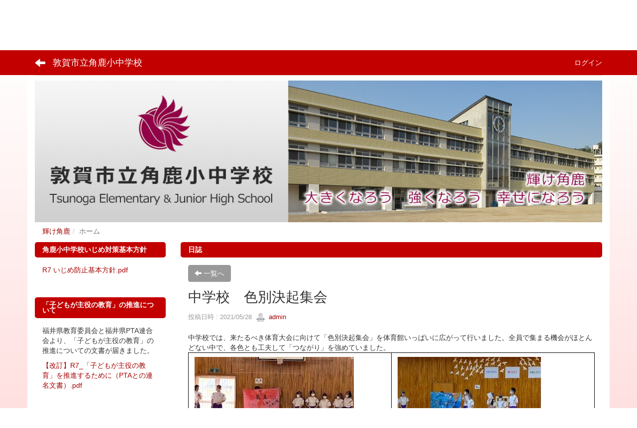

--- FILE ---
content_type: text/html; charset=UTF-8
request_url: https://edu.ton21.ne.jp/tsunoga/blogs/blog_entries/view/160/c7bad43bd0612518b73c73ebc9b53557?frame_id=73
body_size: 10339
content:
<!DOCTYPE html>
<html lang="ja" ng-app="NetCommonsApp">
	<head>
		<meta charset="utf-8">
		<meta http-equiv="X-UA-Compatible" content="IE=edge">
		<meta name="viewport" content="width=device-width, initial-scale=1">

                <!-- Global site tag (gtag.js) - Google Analytics -->
                <script async src="https://www.googletagmanager.com/gtag/js?id=G-KSS2848ZY8"></script>
                <script>
                  window.dataLayer = window.dataLayer || [];
                  function gtag(){dataLayer.push(arguments);}
                  gtag('js', new Date());

                  gtag('config', 'G-KSS2848ZY8');
                </script>

		<title>ホーム - 敦賀市立角鹿小中学校</title>

		<link href="/tsunoga/nc_favicon.ico?1598764860" type="image/x-icon" rel="icon"/><link href="/tsunoga/nc_favicon.ico?1598764860" type="image/x-icon" rel="shortcut icon"/><meta name="description" content="敦賀市立角鹿小中学校の学校ホームページです。"/><meta name="keywords" content="敦賀市立角鹿小中学校,角鹿小中学校,角鹿小中,敦賀市立小中学校"/><meta name="robots" content="index,follow"/><meta name="copyright" content="Copyright © 2022"/><meta name="author" content="敦賀市教育委員会"/><meta property="og:title" content="中学校　色別決起集会"/><meta property="og:url" content="http://edu.ton21.ne.jp/tsunoga/blogs/blog_entries/view/160/c7bad43bd0612518b73c73ebc9b53557?frame_id=73"/><meta property="og:description" content="中学校では、来たるべき体育大会に向けて「色別決起集会」を体育館いっぱいに広がって行いました。全員で集まる機会がほとんどない中で、各色とも工夫して「つながり」を強めていました。..."/><meta property="twitter:card" content="summary_large_image"/>
	<link rel="stylesheet" type="text/css" href="/tsunoga/components/bootstrap/dist/css/bootstrap.min.css?1550073338"/>
	<link rel="stylesheet" type="text/css" href="/tsunoga/components/eonasdan-bootstrap-datetimepicker/build/css/bootstrap-datetimepicker.min.css?1488292322"/>
	<link rel="stylesheet" type="text/css" href="/tsunoga/css/net_commons/style.css?1606791399"/>
<link rel="stylesheet" type="text/css" href="/tsunoga/css/workflow/style.css?1598441026"/><link rel="stylesheet" type="text/css" href="/tsunoga/css/likes/style.css?1598440754"/><link rel="stylesheet" type="text/css" href="/tsunoga/css/categories/style.css?1598440620"/><link rel="stylesheet" type="text/css" href="/tsunoga/css/pages/style.css?1598440823"/><link rel="stylesheet" type="text/css" href="/tsunoga/css/boxes/style.css?1598440597"/><link rel="stylesheet" type="text/css" href="/tsunoga/css/blogs/blogs.css?1598440589"/><link rel="stylesheet" type="text/css" href="/tsunoga/css/blocks/style.css?1598440580"/><link rel="stylesheet" type="text/css" href="/tsunoga/css/content_comments/style.css?1598440667"/><link rel="stylesheet" type="text/css" href="/tsunoga/css/menus/style.css?1598440792"/><link rel="stylesheet" type="text/css" href="/tsunoga/css/frames/style.css?1598440706"/><link rel="stylesheet" type="text/css" href="/tsunoga/css/users/style.css?1598440999"/><link rel="stylesheet" type="text/css" href="/tsunoga/css/user_attributes/style.css?1598440974"/><link rel="stylesheet" type="text/css" href="/tsunoga/css/wysiwyg/style.css?1598441034"/>
	<link rel="stylesheet" type="text/css" href="/tsunoga/css/bootstrap.min.css?1598764860"/>
	<link rel="stylesheet" type="text/css" href="/tsunoga/theme/SimpleRed/css/style.css?1610091484"/>

	<script type="text/javascript" src="/tsunoga/components/jquery/dist/jquery.min.js?1556745568"></script>
	<script type="text/javascript" src="/tsunoga/components/bootstrap/dist/js/bootstrap.min.js?1550073338"></script>
	<script type="text/javascript" src="/tsunoga/components/angular/angular.min.js?1591287442"></script>
	<script type="text/javascript" src="/tsunoga/components/angular-animate/angular-animate.js?1591287442"></script>
	<script type="text/javascript" src="/tsunoga/components/angular-bootstrap/ui-bootstrap-tpls.min.js?1485610379"></script>
	<script type="text/javascript" src="/tsunoga/js/net_commons/base.js?1606791399"></script>

<script>
NetCommonsApp.constant('NC3_URL', '/tsunoga');
NetCommonsApp.constant('LOGIN_USER', {"id":null});
NetCommonsApp.constant('TITLE_ICON_URL', '/tsunoga');
</script>


<script type="text/javascript" src="/tsunoga/js/likes/likes.js?1598440754"></script><script type="text/javascript" src="/tsunoga/js/net_commons/title_icon_picker.js?1606791399"></script><script type="text/javascript" src="/tsunoga/js/boxes/boxes.js?1598440597"></script><script type="text/javascript">
//<![CDATA[
(function (d, s, id) {
				var js, fjs = d.getElementsByTagName(s)[0];
				if (d.getElementById(id)) return;
				js = d.createElement(s);
				js.id = id;
				js.src = "//connect.facebook.net/ja_JP/sdk.js#xfbml=1&version=v2.3";
				fjs.parentNode.insertBefore(js, fjs);
			}(document, 'script', 'facebook-jssdk'));
//]]>
</script><script type="text/javascript">
//<![CDATA[
!function (d, s, id) {
							var js, fjs = d.getElementsByTagName(s)[0], p = /^http:/.test(d.location) ? 'http' : 'https';
							if (!d.getElementById(id)) {
								js = d.createElement(s);
								js.id = id;
								js.src = p + '://platform.twitter.com/widgets.js';
								fjs.parentNode.insertBefore(js, fjs);
							}
						}(document, 'script', 'twitter-wjs');
//]]>
</script><script type="text/javascript" src="/tsunoga/js/menus/menus.js?1598440792"></script><script type="text/javascript" src="/tsunoga/js/users/users.js?1598440999"></script><script type="text/x-mathjax-config">
//<![CDATA[
MathJax.Hub.Config({
	skipStartupTypeset: true,
	tex2jax: {
		inlineMath: [['$$','$$'], ['\\\\(','\\\\)']],
		displayMath: [['\\\\[','\\\\]']]
	},
	asciimath2jax: {
		delimiters: [['$$','$$']]
	}
});

//]]>
</script><script type="text/javascript" src="/tsunoga/components/MathJax/MathJax.js?config=TeX-MML-AM_CHTML"></script><script type="text/javascript">
//<![CDATA[
$(document).ready(function(){
	MathJax.Hub.Queue(['Typeset', MathJax.Hub, 'nc-container']);
});

//]]>
</script>	</head>

	<body class=" body-nologgedin" ng-controller="NetCommons.base">
		
		

<header id="nc-system-header" class="nc-system-header-nologgedin">
	<nav class="navbar navbar-inverse navbar-fixed-top" role="navigation">
		<div class="container clearfix text-nowrap">
			<div class="navbar-header">
				<button type="button" class="navbar-toggle" data-toggle="collapse" data-target="#nc-system-header-navbar">
					<span class="sr-only">Toggle navigation</span>
					<span class="icon-bar"></span>
					<span class="icon-bar"></span>
					<span class="icon-bar"></span>
				</button>

									<a href="/tsunoga/ホーム" class="nc-page-refresh pull-left visible-xs navbar-brand"><span class="glyphicon glyphicon-arrow-left"> </span></a>					<a href="/tsunoga/ホーム" class="nc-page-refresh pull-left hidden-xs navbar-brand"><span class="glyphicon glyphicon-arrow-left"> </span></a>				
				<a href="/tsunoga/" class="navbar-brand">敦賀市立角鹿小中学校</a>			</div>
			<div id="nc-system-header-navbar" class="navbar-collapse collapse">
				<ul class="nav navbar-nav navbar-right">
					
					
					
					
					
																	<li>
							<a href="/tsunoga/auth/login">ログイン</a>						</li>
					
				</ul>
			</div>
		</div>
	</nav>
</header>


<div id="loading" class="nc-loading" ng-show="sending" ng-cloak>
	<img src="/tsunoga/img/net_commons/loading.svg?1606791399" alt=""/></div>

		<main id="nc-container" class="container" ng-init="hashChange()">
			
<header id="container-header">
	
<div class="boxes-1">
	<div id="box-17">
<section class="frame panel-none nc-content plugin-accessibility">
	
	<div class="panel-body block">
		    <div class="accessibility-area">
        <script type="text/javascript" src="/tsunoga/accessibility/js/jquery.cookie.js?1624432063"></script>        
        <script type="text/javascript" src="/tsunoga/accessibility/js/accessibility.js?1624432063"></script>        
        <link rel="stylesheet" type="text/css" href="/tsunoga/accessibility/css/accessibility.css?1624432063"/>        
        <link rel="stylesheet" type="text/css" href="/tsunoga/accessibility/css/color.css?1624432063" id="setStyle"/>        
        <input type="hidden" id="pass" value="/tsunoga/" />
		
		<div class="font-size-area">
			<p>文字</p>
			<input type="button" class="font-size-btn" value="小" onclick="setFontSize(1);saveFontSize(1);" />
        	<input type="button" class="font-size-btn" value="中" onclick="resetFontSize();" />
			<input type="button" class="font-size-btn" value="大" onclick="setFontSize(2);saveFontSize(2);" />
        </div>
        <div class="style-area">
        	<p>背景</p>
        	<input type="button" class="style-white-btn" value="白" onclick="resetStyle();" />
        	<input type="button" class="style-black-btn" value="黒" onclick="setStyleCss(1);saveStyle(1);" />
        	<input type="button" class="style-blue-btn" value="青" onclick="setStyleCss(2);saveStyle(2);" />
        </div>
        <div class="padding-area">
        	<p>行間</p>
        	<input type="button" class="padding-btn" value="小" onclick="setPadding(1);savePadding(1);" />
        	<input type="button" class="padding-btn" value="中" onclick="resetPadding();" />
        	<input type="button" class="padding-btn" value="大" onclick="setPadding(2);savePadding(2);" />
        </div>
    </div>
	</div>
</section>

<section class="frame panel-none nc-content plugin-menus">
	
	<div class="panel-body block">
		
<nav ng-controller="MenusController">

<nav class="menu-header navbar-default">
	<div class="clearfix">
		<button type="button" class="btn btn-default visible-xs-block pull-right navbar-toggle"
				data-toggle="collapse" data-target="#menus-179" aria-expanded="false">
			<span class="icon-bar"></span>
			<span class="icon-bar"></span>
			<span class="icon-bar"></span>
		</button>
	</div>

	<div id="menus-179" class="collapse navbar-collapse">
		<div class="hidden-xs">
			<ul class="list-group nav nav-tabs nav-justified menu-header-tabs" role="tablist">
				<li ng-click="linkClick('MenuFramesPageHeader17918')"><a href="/tsunoga/" id="MenuFramesPageHeader17918" title="輝け角鹿" class="clearfix"><span>輝け角鹿</span></a></li><li class="active" ng-click="linkClick('MenuFramesPageHeader1794')"><a href="/tsunoga/ホーム" id="MenuFramesPageHeader1794" title="ホーム" class="clearfix"><span>ホーム</span></a></li><li ng-click="linkClick('MenuFramesPageHeader17923')"><a href="/tsunoga/君を守ルール" id="MenuFramesPageHeader17923" title="君を守ルール!!!!!!" class="clearfix"><span>君を守ルール!!!!!!</span></a></li><li role="presentation" class="dropdown"><a href="/tsunoga/学校の紹介" id="MenuFramesPageHeader1798" title="学校の紹介" class="clearfix dropdown-toggle"><span>学校の紹介</span> <span class="caret"></span></a></li><li ng-click="linkClick('MenuFramesPageHeader17924')"><a href="/tsunoga/校長室より" id="MenuFramesPageHeader17924" title="校長室より" class="clearfix"><span>校長室より</span></a></li><li ng-click="linkClick('MenuFramesPageHeader17926')"><a href="/tsunoga/小中一貫教育" id="MenuFramesPageHeader17926" title="小中一貫教育" class="clearfix"><span>小中一貫教育</span></a></li><li ng-click="linkClick('MenuFramesPageHeader179102')"><a href="/tsunoga/page_20230727052014" id="MenuFramesPageHeader179102" title="タブレット" class="clearfix"><span>タブレット</span></a></li>			</ul>
		</div>

		<div class="visible-xs-block">
			<div class="list-group"><a href="/tsunoga/" id="MenuFramesPageMajor17918" class="list-group-item clearfix menu-tree-0"><span class="pull-left">輝け角鹿</span><span class="pull-right"></span></a><a href="/tsunoga/ホーム" id="MenuFramesPageMajor1794" class="list-group-item clearfix menu-tree-0 active"><span class="pull-left">ホーム</span><span class="pull-right"></span></a><a href="/tsunoga/君を守ルール" id="MenuFramesPageMajor17923" class="list-group-item clearfix menu-tree-0"><span class="pull-left">君を守ルール!!!!!!</span><span class="pull-right"></span></a><a href="/tsunoga/学校の紹介" id="MenuFramesPageMajor1798" class="list-group-item clearfix menu-tree-0"><span class="pull-left">学校の紹介</span><span class="pull-right"><span class="glyphicon glyphicon-menu-right"> </span> </span></a><a href="/tsunoga/校長室より" id="MenuFramesPageMajor17924" class="list-group-item clearfix menu-tree-0"><span class="pull-left">校長室より</span><span class="pull-right"></span></a><a href="/tsunoga/小中一貫教育" id="MenuFramesPageMajor17926" class="list-group-item clearfix menu-tree-0"><span class="pull-left">小中一貫教育</span><span class="pull-right"></span></a><a href="/tsunoga/page_20230727052014" id="MenuFramesPageMajor179102" class="list-group-item clearfix menu-tree-0"><span class="pull-left">タブレット</span><span class="pull-right"></span></a></div>		</div>
	</div>
</nav>


</nav>

	</div>
</section>

<section class="frame panel-none nc-content plugin-announcements">
	
	<div class="panel-body block">
		

	<article>
		<p><img class="img-responsive nc3-img" style="display: block; margin-left: auto; margin-right: auto;" title="敦賀市立角鹿小学校" src="https://edu.ton21.ne.jp/tsunoga/wysiwyg/image/download/1/11617" alt="敦賀市立角鹿小学校" data-size="" data-position="" data-imgid="11617" /></p>	</article>
	</div>
</section>

<section class="frame panel-none nc-content plugin-menus">
	
	<div class="panel-body block">
		
<nav ng-controller="MenusController">

<ul class="breadcrumb">
	<li><a href="/tsunoga/" id="MenuFramesPageTopicPath17818">輝け角鹿</a></li><li class="active">ホーム</li></ul>

</nav>

	</div>
</section>
</div></div>
</header>

			<div class="row">
				<div id="container-main" role="main" class="col-md-9 col-md-push-3">
<section id="frame-73" class="frame panel panel-default nc-content plugin-blogs">
			<div class="panel-heading clearfix">
						<span>日誌</span>

					</div>
	
	<div class="panel-body block">
		
<header class="clearfix">
	<div class="pull-left">
		<a href="/tsunoga/ホーム?frame_id=73" class="btn btn-default nc-btn-style"><span class="glyphicon glyphicon-arrow-left" aria-hidden="true"></span> <span class="hidden-xs">一覧へ</span></a>	</div>
	<div class="pull-right">
			</div>
</header>

<article>

	<div class="blogs_view_title clearfix">
		<h1 status="" class="block-title">中学校　色別決起集会</h1>	</div>

	<div class="blogs_entry_meta">
	<div>

		投稿日時 : 2021/05/28&nbsp;

		<a href="#" ng-controller="Users.controller" title="admin"><img src="/tsunoga/users/users/download/4/avatar/thumb?" class="user-avatar-xs" alt=""/> admin</a>&nbsp;

		
	</div>
</div>



	<div class="clearfix">
		中学校では、来たるべき体育大会に向けて「色別決起集会」を体育館いっぱいに広がって行いました。全員で集まる機会がほとんどない中で、各色とも工夫して「つながり」を強めていました。<table class="table table-bordered table-responsive"><tbody><tr><td style="border:1px solid rgb(0, 0, 0);width:50%;">&nbsp;<img title="" style="border:0px solid rgb(204, 204, 204);float:none;" alt="" class="img-responsive nc3-img nc3-img-block" src="https://edu.ton21.ne.jp/tsunoga/wysiwyg/image/download/1/4056/medium" hspace="0" /></td><td style="border:1px solid rgb(0, 0, 0);width:50%;">&nbsp;<img title="" style="border:0px solid rgb(204, 204, 204);width:288px;height:242px;float:none;" alt="" class="img-responsive nc3-img nc3-img-block" src="https://edu.ton21.ne.jp/tsunoga/wysiwyg/image/download/1/4057/medium" hspace="0" /></td></tr></tbody></table>	</div>
	<div class="clearfix">
			</div>

	<div class="clearfix blogs_entry_reaction">
	<div class="pull-left">
		
													<!--Facebook-->
				<div id="fb-root"></div><div class="fb-like pull-left" data-href="http://edu.ton21.ne.jp/tsunoga/blogs/blog_entries/view/160/c7bad43bd0612518b73c73ebc9b53557?frame_id=73" data-layout="button_count" data-action="like" data-show-faces="false" data-share="false"></div>				<!--Twitter-->
				<div class="pull-left">
					<a href="https://twitter.com/share" class="twitter-share-button" data-url="http://edu.ton21.ne.jp/tsunoga/blogs/blog_entries/view/160/c7bad43bd0612518b73c73ebc9b53557?frame_id=73" data-text="中学校　色別決起集会 - 敦賀市立角鹿小中学校">Tweet</a>				</div>
					
		<div class="pull-left">
					</div>

		<div class="pull-left">
			<div class="like-icon" ng-controller="Likes" ng-init="initialize({&quot;Frame&quot;:{&quot;id&quot;:&quot;73&quot;},&quot;Like&quot;:{&quot;plugin_key&quot;:&quot;blogs&quot;,&quot;block_key&quot;:&quot;3aa75063fd8f5bd12d25e25493d288ea&quot;,&quot;content_key&quot;:&quot;c7bad43bd0612518b73c73ebc9b53557&quot;},&quot;LikesUser&quot;:{&quot;like_id&quot;:null,&quot;user_id&quot;:null,&quot;is_liked&quot;:&quot;0&quot;},&quot;_Token&quot;:{&quot;key&quot;:&quot;051aa01f23e875b92253c7a910c00c161297c8c2342ec5d054c7e1eda8479c7cbdcc68bb2b5b1991aceab83101d6ed50c5e835e99f3d34a554383ea08b44b8e3&quot;,&quot;fields&quot;:&quot;a92853842082db506121361d25cb932dc266033a%3AFrame.id%7CLike.block_key%7CLike.content_key%7CLike.plugin_key%7CLikesUser.like_id%7CLikesUser.user_id&quot;,&quot;unlocked&quot;:&quot;&quot;}}, {&quot;likeCount&quot;:9,&quot;unlikeCount&quot;:0,&quot;disabled&quot;:false})"><div div="1" class="like-icon">
<a href="" ng-hide="(options.disabled && !sending)"
		ng-class="{'text-muted':options.disabled}"
		ng-click="save(1)" ng-cloak>
			<span class="glyphicon glyphicon-thumbs-up"></span> {{options.likeCount}}
	</a>

<span class="text-muted" ng-show="(options.disabled && !sending)" ng-cloak>
			<span class="glyphicon glyphicon-thumbs-up"></span> {{options.likeCount}}
	</span>
</div></div>		</div>
	</div>
</div>

	<!-- Tags -->
	
	<div>
				<div class="content-comments">
	<div class="comment-count">
		<label class="control-label" for="CommentComment">
			<span class="glyphicon glyphicon-comment" aria-hidden="true"></span>
			0 コメント		</label>
	</div>
</div>


<div id="nc-content-comments-73">
	<div class="content-comments nc-content-list">
			</div>

		

</div>
		<!--<div class="row">-->
		<!--	<div class="col-xs-12">-->
		<!--		-->		<!--	</div>-->
		<!--</div>-->
	</div>
</article>


	</div>
</section>
</div>
				
<div id="container-major" class="col-md-3 col-md-pull-9">
	
<div class="boxes-2">
	<div id="box-18">
<section class="frame panel panel-default nc-content plugin-announcements">
			<div class="panel-heading clearfix">
						<span>角鹿小中学校いじめ対策基本方針</span>

					</div>
	
	<div class="panel-body block">
		

	<article>
		<p><a href="https://edu.ton21.ne.jp/tsunoga/wysiwyg/file/download/1/13683" target="_blank" rel="noopener noreferrer">R7 いじめ防止基本方針.pdf</a></p>	</article>
	</div>
</section>

<section class="frame panel panel-default nc-content plugin-announcements">
			<div class="panel-heading clearfix">
						<span>「子どもが主役の教育」の推進について</span>

					</div>
	
	<div class="panel-body block">
		

	<article>
		<p>福井県教育委員会と福井県PTA連合会より、「子どもが主役の教育」の推進についての文書が届きました。</p>
<p><a href="https://edu.ton21.ne.jp/tsunoga/wysiwyg/file/download/1/13802" target="_blank" rel="noopener noreferrer">【改訂】R7_「子どもが主役の教育」を推進するために（PTAとの連名文書）.pdf</a></p>	</article>
	</div>
</section>

<section class="frame panel panel-default nc-content plugin-announcements">
			<div class="panel-heading clearfix">
						<span>文部科学大臣メッセージ</span>

					</div>
	
	<div class="panel-body block">
		

	<article>
		<p><a href="https://edu.ton21.ne.jp/tsunoga/wysiwyg/file/download/1/13819" target="_blank" rel="noopener noreferrer">小学生のみなさんへ.pdf</a></p>
<p><a href="https://edu.ton21.ne.jp/tsunoga/wysiwyg/file/download/1/13820" target="_blank" rel="noopener noreferrer">中学生・高校生のみなさんへ.pdf</a></p>
<p><a href="https://edu.ton21.ne.jp/tsunoga/wysiwyg/file/download/1/13821" target="_blank" rel="noopener noreferrer">保護者や学校関係者等のみなさまへ.pdf</a></p>	</article>
	</div>
</section>

<section class="frame panel panel-default nc-content plugin-announcements">
			<div class="panel-heading clearfix">
						<span>R7 全国学力・学習状況調査の結果</span>

					</div>
	
	<div class="panel-body block">
		

	<article>
		<p><a href="https://edu.ton21.ne.jp/tsunoga/wysiwyg/file/download/1/13861" target="_blank" rel="noopener noreferrer">R7 全国学力・学習状況調査分析（中学校）.doc.pdf</a>&nbsp;</p>
<p><a href="https://edu.ton21.ne.jp/tsunoga/wysiwyg/file/download/1/13863" target="_blank" rel="noopener noreferrer">R7 全国学力・学習状況調査分析（小学校）.pdf</a></p>
<p>&nbsp;</p>	</article>
	</div>
</section>

<section class="frame panel panel-default nc-content plugin-announcements">
			<div class="panel-heading clearfix">
						<span>「はーと・ほっとダイヤル」電話相談延長のお知らせ</span>

					</div>
	
	<div class="panel-body block">
		

	<article>
		<p>敦賀市ハートフル・スクールでは、冬季休業明けに、電話相談の時間を延長します。いじめに関すること、友だちのこと、勉強のことなど、気軽に相談してください。</p>
<p>〇延長期間</p>
<p>令和８年１月８日（木）～１月１５日（木）　（※１月１０日（土）～１月１２日（月・祝）を除きます。）</p>
<p>午前９時から午後９時まで</p>
<p>　〇電話相談</p>
<p>フリーダイヤル（無料）０１２０－９６－８１０４</p>	</article>
	</div>
</section>

<section class="frame panel panel-default nc-content plugin-announcements">
			<div class="panel-heading clearfix">
						<span>令和６年度　全国学力学習状況調査の結果</span>

					</div>
	
	<div class="panel-body block">
		

	<article>
		<p><a href="https://edu.ton21.ne.jp/tsunoga/wysiwyg/file/download/1/13343" target="_blank" rel="noopener noreferrer">令和６年度 全国学調結果分析（小学校）.pdf</a></p>
<p><a href="https://edu.ton21.ne.jp/tsunoga/wysiwyg/file/download/1/13340" target="_blank" rel="noopener noreferrer">令和６年度 全国学調結果分析（中学校）.pdf</a></p>	</article>
	</div>
</section>

<section class="frame panel panel-default nc-content plugin-announcements">
			<div class="panel-heading clearfix">
						<span>お知らせ</span>

					</div>
	
	<div class="panel-body block">
		

	<article>
		<p>&nbsp;文部科学省からのお知らせです。</p>
<p>これから学年末休業や学年はじめ休業の時期を迎えます。</p>
<p>子供たちが日々抱える心の悩みやストレスが、少しでも軽減できればと思いますので、ぜひメッセージをご家族みなさまでお読みください。</p>
<p>&nbsp;<a href="https://edu.ton21.ne.jp/tsunoga/wysiwyg/file/download/1/13051" target="_blank" rel="noopener noreferrer">※配布用（文部科学大臣メッセージ）.pdf</a></p>
<p><a href="https://edu.ton21.ne.jp/tsunoga/wysiwyg/file/download/1/13052" target="_blank" rel="noopener noreferrer">※配布用（３大臣連名メッセージ）.pdf</a></p>
<p>○文部科学大臣メッセージ 「不安や悩みを抱える全国の児童生徒や学生等のみなさんへ」 <a href="https://www.mext.go.jp/a_menu/shotou/seitoshidou/1302907.htm">https://www.mext.go.jp/a_menu/shotou/seitoshidou/1302907.htm</a></p>
<p>（文部科学省ホームページ） ○子供の SOS ダイヤル等の相談窓口 <a href="https://www.mext.go.jp/a_menu/shotou/seitoshidou/06112210.htm">https://www.mext.go.jp/a_menu/shotou/seitoshidou/06112210.htm</a> （文部科学省ホームページ）</p>
<p>○相談窓口ＰＲ動画「君は君のままでいい」 <a href="https://youtu.be/CiZTk8vB26I">https://youtu.be/CiZTk8vB26I</a>（YouTube 文部科学省公式チャンネル</p>	</article>
	</div>
</section>

<section class="frame panel panel-default nc-content plugin-announcements">
			<div class="panel-heading clearfix">
						<span>不登校サポートガイドブックについて</span>

					</div>
	
	<div class="panel-body block">
		

	<article>
		<p>福井県義務教育課より、不登校への理解促進を目的とした不登校サポートガイドブック「ひとりじゃないよ～すべての子どもの笑顔のために～」が届きました。</p>
<p>ご一読ください。</p>
<p><a href="https://edu.ton21.ne.jp/tsunoga/wysiwyg/file/download/1/12729" target="_blank" rel="noopener noreferrer">不登校リーフレット.pdf</a></p>	</article>
	</div>
</section>

<section class="frame panel panel-default nc-content plugin-announcements">
			<div class="panel-heading clearfix">
						<span>お知らせ</span>

					</div>
	
	<div class="panel-body block">
		

	<article>
		<p><strong>福井県では、「ふくいわくわく学びweb」と題して、本年度も学習に関するたくさんのコンテンツを児童生徒用ホームページにて配信しています。</strong></p>
<p><a href="https://www.pref.fukui.lg.jp/doc/gimu/manabiweb/jidouseitotop.html">学びweb</a></p>
<p><a href="https://www.pref.fukui.lg.jp/doc/gimu/manabiweb/jidouseitotop.html">https://www.pref.fukui.lg.jp/doc/gimu/manabiweb/jidouseitotop.html</a></p>
<p>&nbsp;</p>	</article>
	</div>
</section>

<section class="frame panel panel-default nc-content plugin-announcements">
			<div class="panel-heading clearfix">
						<span>福井県教育委員会からのお知らせ</span>

					</div>
	
	<div class="panel-body block">
		

	<article>
		<p><img class="img-responsive nc3-img" title="" src="https://edu.ton21.ne.jp/tsunoga/wysiwyg/image/download/1/11902/small" alt="" data-size="small" data-position="" data-imgid="11902" /></p>
<p>福井の子どもと保護者のための教育情報サイト「ふくe-portal（イーポータル）」を公開いたしました。県立学校の情報や、奨学金、参加できるイベント、おすすめの本など、教育に関する役立つ情報を掲載しています。アクセスにはQRコードをご利用ください。</p>
<p><img class="img-responsive nc3-img" title="" src="https://edu.ton21.ne.jp/tsunoga/wysiwyg/image/download/1/11903/small" alt="" data-size="small" data-position="" data-imgid="11903" /></p>
<p>問合せ先：</p>
<p>福井県教育政策課　0776-20-0766</p>	</article>
	</div>
</section>

<section class="frame panel panel-default nc-content plugin-menus">
			<div class="panel-heading clearfix">
						<span>menu</span>

					</div>
	
	<div class="panel-body block">
		
<nav ng-controller="MenusController">
<div class="list-group"><a href="/tsunoga/" id="MenuFramesPageMajor13418" class="list-group-item clearfix menu-tree-0"><span class="pull-left">輝け角鹿</span><span class="pull-right"></span></a><a href="/tsunoga/ホーム" id="MenuFramesPageMajor1344" class="list-group-item clearfix menu-tree-0 active"><span class="pull-left">ホーム</span><span class="pull-right"></span></a><a href="/tsunoga/君を守ルール" id="MenuFramesPageMajor13423" class="list-group-item clearfix menu-tree-0"><span class="pull-left">君を守ルール!!!!!!</span><span class="pull-right"></span></a><a href="/tsunoga/学校の紹介" id="MenuFramesPageMajor1348" class="list-group-item clearfix menu-tree-0"><span class="pull-left">学校の紹介</span><span class="pull-right"><span class="glyphicon glyphicon-menu-right"> </span> </span></a><a href="/tsunoga/校長室より" id="MenuFramesPageMajor13424" class="list-group-item clearfix menu-tree-0"><span class="pull-left">校長室より</span><span class="pull-right"></span></a><a href="/tsunoga/角鹿小中学校" id="MenuFramesPageMajor13427" class="list-group-item clearfix menu-tree-0"><span class="pull-left">角鹿小中学校</span><span class="pull-right"></span></a><a href="/tsunoga/小中一貫教育" id="MenuFramesPageMajor13426" class="list-group-item clearfix menu-tree-0"><span class="pull-left">小中一貫教育</span><span class="pull-right"></span></a><a href="/tsunoga/教育課程研究指定校事業" id="MenuFramesPageMajor1349" class="list-group-item clearfix menu-tree-0"><span class="pull-left">教育課程研究指定校事業</span><span class="pull-right"></span></a><a href="/tsunoga/アクセス" id="MenuFramesPageMajor13420" class="list-group-item clearfix menu-tree-0"><span class="pull-left">アクセス</span><span class="pull-right"></span></a><a href="/tsunoga/敦賀市リンク" id="MenuFramesPageMajor13421" class="list-group-item clearfix menu-tree-0"><span class="pull-left">敦賀市リンク</span><span class="pull-right"></span></a><a href="/tsunoga/カレンダー" id="MenuFramesPageMajor13422" class="list-group-item clearfix menu-tree-0"><span class="pull-left">カレンダー</span><span class="pull-right"></span></a><a href="/tsunoga/いじめ基本方針" id="MenuFramesPageMajor13419" class="list-group-item clearfix menu-tree-0"><span class="pull-left">いじめ基本方針</span><span class="pull-right"></span></a><a href="/tsunoga/悩んだ時には" id="MenuFramesPageMajor13429" class="list-group-item clearfix menu-tree-0"><span class="pull-left">悩んだ時には</span><span class="pull-right"></span></a><a href="/tsunoga/敦賀北小学校" id="MenuFramesPageMajor13412" class="list-group-item clearfix menu-tree-0"><span class="pull-left">敦賀北小学校</span><span class="pull-right"><span class="glyphicon glyphicon-menu-right"> </span> </span></a><a href="/tsunoga/咸新小学校" id="MenuFramesPageMajor13417" class="list-group-item clearfix menu-tree-0"><span class="pull-left">咸新小学校</span><span class="pull-right"><span class="glyphicon glyphicon-menu-right"> </span> </span></a><a href="/tsunoga/赤崎小学校" id="MenuFramesPageMajor13413" class="list-group-item clearfix menu-tree-0"><span class="pull-left">赤崎小学校</span><span class="pull-right"><span class="glyphicon glyphicon-menu-right"> </span> </span></a><a href="/tsunoga/page_20230727052014" id="MenuFramesPageMajor134102" class="list-group-item clearfix menu-tree-0"><span class="pull-left">タブレット</span><span class="pull-right"></span></a></div></nav>

	</div>
</section>

<section class="frame panel panel-default nc-content plugin-access-counters">
			<div class="panel-heading clearfix">
						<span>アクセスカウンタ</span>

					</div>
	
	<div class="panel-body block">
		
<div>
				<span class="label label-default">
			4		</span>
			<span class="label label-default">
			9		</span>
			<span class="label label-default">
			3		</span>
			<span class="label label-default">
			2		</span>
			<span class="label label-default">
			7		</span>
			<span class="label label-default">
			6		</span>
			<span class="label label-default">
			0		</span>
	</div>
	</div>
</section>

<section class="frame panel panel-default nc-content plugin-announcements">
			<div class="panel-heading clearfix">
						<span>お知らせ</span>

					</div>
	
	<div class="panel-body block">
		

	<article>
		<p>福井県ＰＴＡ連合会および福井県高等学校ＰＴＡ連合会との連名による保護者・地域の皆様へ向けた文書が作成されました。</p>
<p><a href="https://edu.ton21.ne.jp/tsunoga/wysiwyg/file/download/1/11724" target="_blank" rel="noopener noreferrer">（保護者・地域の皆様向け）「学校における働き方改革」.pdf</a></p>	</article>
	</div>
</section>

<section class="frame panel panel-default nc-content plugin-announcements">
			<div class="panel-heading clearfix">
						<span>STOPいじめ</span>

					</div>
	
	<div class="panel-body block">
		

	<article>
		子どもたちが安心した毎日を送るには、いじめの未然防止・早期発見が大切です。下記のリーフレットを参考に、子どもたちを見守り、子どもたちに働きかけていきましょう。<br /><span style="color:rgb(255,0,0);"><a target="_blank" href="https://edu.ton21.ne.jp/tsunoga/wysiwyg/file/download/1/125" rel="noopener">ストップいじめ.pdf</a></span>	</article>
	</div>
</section>

<section class="frame panel panel-default nc-content plugin-announcements">
			<div class="panel-heading clearfix">
						<span>敦賀市教育委員会</span>

					</div>
	
	<div class="panel-body block">
		

	<article>
		<p>&nbsp;&nbsp;<a title="★敦賀市「知・徳・体」充実プラン" href="https://www.city.tsuruga.lg.jp/about_city/news_from_division/kyouiku_iinkai/g-kyoiku/reiwaplan.html" target="_blank" rel="noopener noreferrer">敦賀市「知・徳・体」充実プラン</a><br />　<a title="不審者情報" href="http://edu.ton21.ne.jp/hushinsha/" target="_blank" rel="noopener noreferrer">不審者情報</a><br />　<a title="敦賀市小中学校へのリンク" href="http://edu.ton21.ne.jp/" target="_blank" rel="noopener noreferrer">敦賀市小中学校へのリンク</a><br />&nbsp; <a href="http://www.city.tsuruga.lg.jp/about_city/news_from_division/kyouiku_iinkai/k-soumu/syoutyuikkannnosetti.html">角鹿中学校区小中一貫校ホームページ</a><br /><span style="color: #0a0a0a;"><span style="font-size: 10pt;">角鹿中学校校舎耐用年数<br />に関する説明会について</span></span><br /><a href="https://edu.ton21.ne.jp/tsunoga/wysiwyg/file/download/1/122" target="_blank" rel="noopener noreferrer">角鹿中学校校舎の耐用年数に関する説明会（ＨＰ）.pdf</a></p>	</article>
	</div>
</section>

<section class="frame panel panel-default nc-content plugin-announcements">
			<div class="panel-heading clearfix">
						<span>インフルエンザに関する情報</span>

					</div>
	
	<div class="panel-body block">
		

	<article>
		　<a href="http://www.nih.go.jp/niid/ja/diseases/a/flu.html" title="国立感染症研究所のページにリンク" target="_blank" rel="noopener">国立感染症研究所</a>	</article>
	</div>
</section>

<section class="frame panel panel-default nc-content plugin-announcements">
			<div class="panel-heading clearfix">
						<span>昨年度までのホームページ</span>

					</div>
	
	<div class="panel-body block">
		

	<article>
		<p><span style="font-size: 14pt;"><a href="https://edu.ton21.ne.jp/tsunoga/%E6%95%A6%E8%B3%80%E5%8C%97%E5%B0%8F%E5%AD%A6%E6%A0%A1">敦賀北小学校</a><br /><a href="https://edu.ton21.ne.jp/tsunoga/%E5%92%B8%E6%96%B0%E5%B0%8F%E5%AD%A6%E6%A0%A1">咸新小学校</a><br /><a href="https://edu.ton21.ne.jp/tsunoga/%E8%B5%A4%E5%B4%8E%E5%B0%8F%E5%AD%A6%E6%A0%A1">赤崎小学校</a></span></p>	</article>
	</div>
</section>
</div></div>
</div>


							</div>

			
<footer id="container-footer" role="contentinfo">
	
<div class="boxes-5">
	<div id="box-20">
<section class="frame panel panel-danger nc-content plugin-announcements">
	
	<div class="panel-body block">
		

	<article>
		<p style="text-align: right;"><a href="https://edu.ton21.ne.jp/tsunoga/">ホーム</a>｜<a href="https://edu.ton21.ne.jp/tsunoga/%E8%BC%9D%E3%81%91%E8%A7%92%E9%B9%BF">輝け角鹿</a>｜<a href="https://edu.ton21.ne.jp/tsunoga/%E5%90%9B%E3%82%92%E5%AE%88%E3%83%AB%E3%83%BC%E3%83%AB">君を守ルール!!!!!!</a>｜<a href="https://edu.ton21.ne.jp/tsunoga/%E5%AD%A6%E6%A0%A1%E3%81%AE%E7%B4%B9%E4%BB%8B">学校の紹介</a>｜<a href="https://edu.ton21.ne.jp/tsunoga/%E6%A0%A1%E9%95%B7%E5%AE%A4%E3%82%88%E3%82%8A">校長室より</a>｜<a href="https://edu.ton21.ne.jp/tsunoga/%E5%B0%8F%E4%B8%AD%E4%B8%80%E8%B2%AB%E6%95%99%E8%82%B2">小中一貫教育</a></p>
<p><img class="img-responsive nc3-img nc3-img-block" style="float: left;" title="角鹿小中学校QR" src="https://edu.ton21.ne.jp/tsunoga/wysiwyg/image/download/1/11595/big" alt="角鹿小中学校QR" width="121" height="121" data-size="big" data-position="" data-imgid="11595" /></p>
<table style="float: left;">
<tbody>
<tr>
<td>
<p><strong><span style="font-size: 12pt;">敦賀市立角鹿小中学校</span><br /></strong>〒914-0074<br />福井県敦賀市角鹿町６－１<br />TEL：0770‐22‐1634<br />FAX：0770‐22‐1640<br />E-mail：tsunoga@edu.ton21.ne.jp</p>
</td>
</tr>
</tbody>
</table>
<table style="width: 100%;">
<tbody>
<tr>
<td style="text-align: right;"><a href="https://schit.net/support/sc/s_privacypolicy">Googleアナリティクス利用について</a></td>
</tr>
</tbody>
</table>	</article>
	</div>
</section>
</div></div>
</footer>

		</main>

		<footer id="nc-system-footer" role="contentinfo">
	<div class="box-footer">
		<div class="copyright">Powered by NetCommons</div>
	</div>
</footer>

<script type="text/javascript">
$(function() {
	$(document).on('keypress', 'input:not(.allow-submit)', function(event) {
		return event.which !== 13;
	});
	$('article > blockquote').css('display', 'none');
	$('<button class="btn btn-default nc-btn-blockquote"><span class="glyphicon glyphicon-option-horizontal" aria-hidden="true"></span> </button>')
		.insertBefore('article > blockquote').on('click', function(event) {
			$(this).next('blockquote').toggle();
		});
});
</script>

			</body>
</html>
